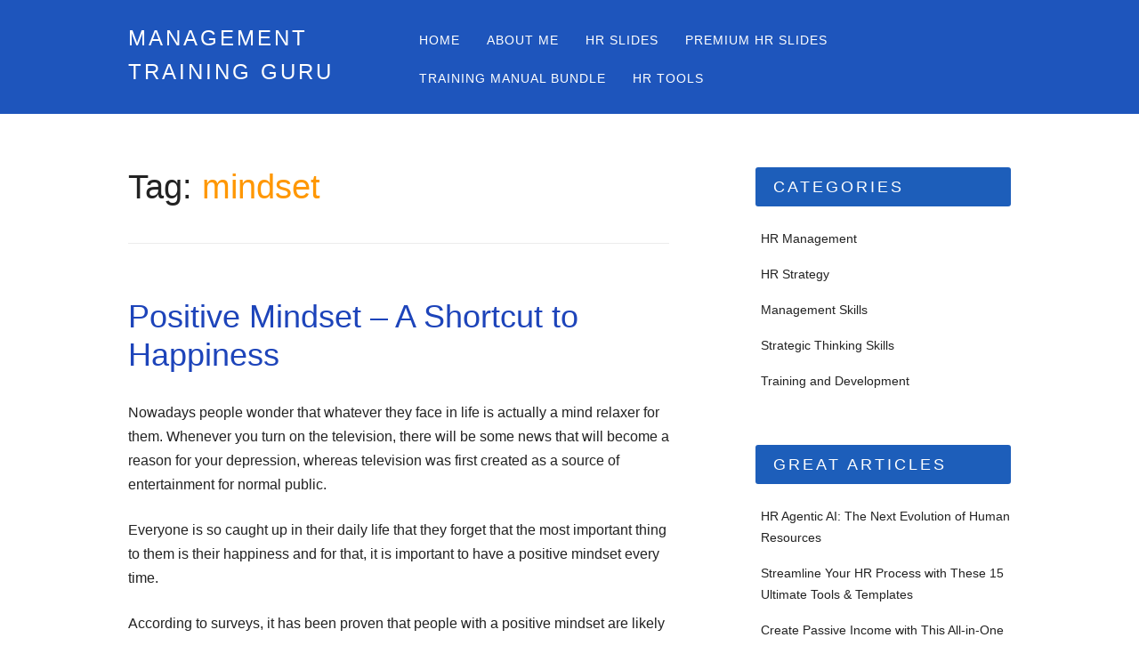

--- FILE ---
content_type: text/html; charset=UTF-8
request_url: https://management-training-guru.com/tag/mindset/
body_size: 7201
content:
<!DOCTYPE html>
<html dir="ltr" lang="en-US" prefix="og: https://ogp.me/ns#" class="no-js">
<head>
<meta charset="UTF-8" />
<meta name="viewport" content="width=device-width, initial-scale=1" />
<link rel="profile" href="http://gmpg.org/xfn/11" />
<link rel="pingback" href="https://management-training-guru.com/xmlrpc.php" />

<title>mindset | Management Training Guru</title>

		<!-- All in One SEO 4.9.3 - aioseo.com -->
	<meta name="robots" content="max-image-preview:large" />
	<meta name="google-site-verification" content="HzGbb0jdtbht9c2sw_u1cdgqH0y22FWB-nuc85NsFgU" />
	<link rel="canonical" href="https://management-training-guru.com/tag/mindset/" />
	<meta name="generator" content="All in One SEO (AIOSEO) 4.9.3" />
		<script type="application/ld+json" class="aioseo-schema">
			{"@context":"https:\/\/schema.org","@graph":[{"@type":"BreadcrumbList","@id":"https:\/\/management-training-guru.com\/tag\/mindset\/#breadcrumblist","itemListElement":[{"@type":"ListItem","@id":"https:\/\/management-training-guru.com#listItem","position":1,"name":"Home","item":"https:\/\/management-training-guru.com","nextItem":{"@type":"ListItem","@id":"https:\/\/management-training-guru.com\/tag\/mindset\/#listItem","name":"mindset"}},{"@type":"ListItem","@id":"https:\/\/management-training-guru.com\/tag\/mindset\/#listItem","position":2,"name":"mindset","previousItem":{"@type":"ListItem","@id":"https:\/\/management-training-guru.com#listItem","name":"Home"}}]},{"@type":"CollectionPage","@id":"https:\/\/management-training-guru.com\/tag\/mindset\/#collectionpage","url":"https:\/\/management-training-guru.com\/tag\/mindset\/","name":"mindset | Management Training Guru","inLanguage":"en-US","isPartOf":{"@id":"https:\/\/management-training-guru.com\/#website"},"breadcrumb":{"@id":"https:\/\/management-training-guru.com\/tag\/mindset\/#breadcrumblist"}},{"@type":"Organization","@id":"https:\/\/management-training-guru.com\/#organization","name":"HR Training Guru","description":"Premium Management Training Materials","url":"https:\/\/management-training-guru.com\/"},{"@type":"WebSite","@id":"https:\/\/management-training-guru.com\/#website","url":"https:\/\/management-training-guru.com\/","name":"HR Management Training Guru","description":"Premium Management Training Materials","inLanguage":"en-US","publisher":{"@id":"https:\/\/management-training-guru.com\/#organization"}}]}
		</script>
		<!-- All in One SEO -->

<link rel="alternate" type="application/rss+xml" title="Management Training Guru &raquo; Feed" href="https://management-training-guru.com/feed/" />
<link rel="alternate" type="application/rss+xml" title="Management Training Guru &raquo; Comments Feed" href="https://management-training-guru.com/comments/feed/" />
<link rel="alternate" type="application/rss+xml" title="Management Training Guru &raquo; mindset Tag Feed" href="https://management-training-guru.com/tag/mindset/feed/" />
<style id='wp-img-auto-sizes-contain-inline-css' type='text/css'>
img:is([sizes=auto i],[sizes^="auto," i]){contain-intrinsic-size:3000px 1500px}
/*# sourceURL=wp-img-auto-sizes-contain-inline-css */
</style>
<style id='classic-theme-styles-inline-css' type='text/css'>
/*! This file is auto-generated */
.wp-block-button__link{color:#fff;background-color:#32373c;border-radius:9999px;box-shadow:none;text-decoration:none;padding:calc(.667em + 2px) calc(1.333em + 2px);font-size:1.125em}.wp-block-file__button{background:#32373c;color:#fff;text-decoration:none}
/*# sourceURL=/wp-includes/css/classic-themes.min.css */
</style>
<style id='global-styles-inline-css' type='text/css'>
:root{--wp--preset--aspect-ratio--square: 1;--wp--preset--aspect-ratio--4-3: 4/3;--wp--preset--aspect-ratio--3-4: 3/4;--wp--preset--aspect-ratio--3-2: 3/2;--wp--preset--aspect-ratio--2-3: 2/3;--wp--preset--aspect-ratio--16-9: 16/9;--wp--preset--aspect-ratio--9-16: 9/16;--wp--preset--color--black: #000000;--wp--preset--color--cyan-bluish-gray: #abb8c3;--wp--preset--color--white: #ffffff;--wp--preset--color--pale-pink: #f78da7;--wp--preset--color--vivid-red: #cf2e2e;--wp--preset--color--luminous-vivid-orange: #ff6900;--wp--preset--color--luminous-vivid-amber: #fcb900;--wp--preset--color--light-green-cyan: #7bdcb5;--wp--preset--color--vivid-green-cyan: #00d084;--wp--preset--color--pale-cyan-blue: #8ed1fc;--wp--preset--color--vivid-cyan-blue: #0693e3;--wp--preset--color--vivid-purple: #9b51e0;--wp--preset--gradient--vivid-cyan-blue-to-vivid-purple: linear-gradient(135deg,rgb(6,147,227) 0%,rgb(155,81,224) 100%);--wp--preset--gradient--light-green-cyan-to-vivid-green-cyan: linear-gradient(135deg,rgb(122,220,180) 0%,rgb(0,208,130) 100%);--wp--preset--gradient--luminous-vivid-amber-to-luminous-vivid-orange: linear-gradient(135deg,rgb(252,185,0) 0%,rgb(255,105,0) 100%);--wp--preset--gradient--luminous-vivid-orange-to-vivid-red: linear-gradient(135deg,rgb(255,105,0) 0%,rgb(207,46,46) 100%);--wp--preset--gradient--very-light-gray-to-cyan-bluish-gray: linear-gradient(135deg,rgb(238,238,238) 0%,rgb(169,184,195) 100%);--wp--preset--gradient--cool-to-warm-spectrum: linear-gradient(135deg,rgb(74,234,220) 0%,rgb(151,120,209) 20%,rgb(207,42,186) 40%,rgb(238,44,130) 60%,rgb(251,105,98) 80%,rgb(254,248,76) 100%);--wp--preset--gradient--blush-light-purple: linear-gradient(135deg,rgb(255,206,236) 0%,rgb(152,150,240) 100%);--wp--preset--gradient--blush-bordeaux: linear-gradient(135deg,rgb(254,205,165) 0%,rgb(254,45,45) 50%,rgb(107,0,62) 100%);--wp--preset--gradient--luminous-dusk: linear-gradient(135deg,rgb(255,203,112) 0%,rgb(199,81,192) 50%,rgb(65,88,208) 100%);--wp--preset--gradient--pale-ocean: linear-gradient(135deg,rgb(255,245,203) 0%,rgb(182,227,212) 50%,rgb(51,167,181) 100%);--wp--preset--gradient--electric-grass: linear-gradient(135deg,rgb(202,248,128) 0%,rgb(113,206,126) 100%);--wp--preset--gradient--midnight: linear-gradient(135deg,rgb(2,3,129) 0%,rgb(40,116,252) 100%);--wp--preset--font-size--small: 13px;--wp--preset--font-size--medium: 20px;--wp--preset--font-size--large: 36px;--wp--preset--font-size--x-large: 42px;--wp--preset--spacing--20: 0.44rem;--wp--preset--spacing--30: 0.67rem;--wp--preset--spacing--40: 1rem;--wp--preset--spacing--50: 1.5rem;--wp--preset--spacing--60: 2.25rem;--wp--preset--spacing--70: 3.38rem;--wp--preset--spacing--80: 5.06rem;--wp--preset--shadow--natural: 6px 6px 9px rgba(0, 0, 0, 0.2);--wp--preset--shadow--deep: 12px 12px 50px rgba(0, 0, 0, 0.4);--wp--preset--shadow--sharp: 6px 6px 0px rgba(0, 0, 0, 0.2);--wp--preset--shadow--outlined: 6px 6px 0px -3px rgb(255, 255, 255), 6px 6px rgb(0, 0, 0);--wp--preset--shadow--crisp: 6px 6px 0px rgb(0, 0, 0);}:where(.is-layout-flex){gap: 0.5em;}:where(.is-layout-grid){gap: 0.5em;}body .is-layout-flex{display: flex;}.is-layout-flex{flex-wrap: wrap;align-items: center;}.is-layout-flex > :is(*, div){margin: 0;}body .is-layout-grid{display: grid;}.is-layout-grid > :is(*, div){margin: 0;}:where(.wp-block-columns.is-layout-flex){gap: 2em;}:where(.wp-block-columns.is-layout-grid){gap: 2em;}:where(.wp-block-post-template.is-layout-flex){gap: 1.25em;}:where(.wp-block-post-template.is-layout-grid){gap: 1.25em;}.has-black-color{color: var(--wp--preset--color--black) !important;}.has-cyan-bluish-gray-color{color: var(--wp--preset--color--cyan-bluish-gray) !important;}.has-white-color{color: var(--wp--preset--color--white) !important;}.has-pale-pink-color{color: var(--wp--preset--color--pale-pink) !important;}.has-vivid-red-color{color: var(--wp--preset--color--vivid-red) !important;}.has-luminous-vivid-orange-color{color: var(--wp--preset--color--luminous-vivid-orange) !important;}.has-luminous-vivid-amber-color{color: var(--wp--preset--color--luminous-vivid-amber) !important;}.has-light-green-cyan-color{color: var(--wp--preset--color--light-green-cyan) !important;}.has-vivid-green-cyan-color{color: var(--wp--preset--color--vivid-green-cyan) !important;}.has-pale-cyan-blue-color{color: var(--wp--preset--color--pale-cyan-blue) !important;}.has-vivid-cyan-blue-color{color: var(--wp--preset--color--vivid-cyan-blue) !important;}.has-vivid-purple-color{color: var(--wp--preset--color--vivid-purple) !important;}.has-black-background-color{background-color: var(--wp--preset--color--black) !important;}.has-cyan-bluish-gray-background-color{background-color: var(--wp--preset--color--cyan-bluish-gray) !important;}.has-white-background-color{background-color: var(--wp--preset--color--white) !important;}.has-pale-pink-background-color{background-color: var(--wp--preset--color--pale-pink) !important;}.has-vivid-red-background-color{background-color: var(--wp--preset--color--vivid-red) !important;}.has-luminous-vivid-orange-background-color{background-color: var(--wp--preset--color--luminous-vivid-orange) !important;}.has-luminous-vivid-amber-background-color{background-color: var(--wp--preset--color--luminous-vivid-amber) !important;}.has-light-green-cyan-background-color{background-color: var(--wp--preset--color--light-green-cyan) !important;}.has-vivid-green-cyan-background-color{background-color: var(--wp--preset--color--vivid-green-cyan) !important;}.has-pale-cyan-blue-background-color{background-color: var(--wp--preset--color--pale-cyan-blue) !important;}.has-vivid-cyan-blue-background-color{background-color: var(--wp--preset--color--vivid-cyan-blue) !important;}.has-vivid-purple-background-color{background-color: var(--wp--preset--color--vivid-purple) !important;}.has-black-border-color{border-color: var(--wp--preset--color--black) !important;}.has-cyan-bluish-gray-border-color{border-color: var(--wp--preset--color--cyan-bluish-gray) !important;}.has-white-border-color{border-color: var(--wp--preset--color--white) !important;}.has-pale-pink-border-color{border-color: var(--wp--preset--color--pale-pink) !important;}.has-vivid-red-border-color{border-color: var(--wp--preset--color--vivid-red) !important;}.has-luminous-vivid-orange-border-color{border-color: var(--wp--preset--color--luminous-vivid-orange) !important;}.has-luminous-vivid-amber-border-color{border-color: var(--wp--preset--color--luminous-vivid-amber) !important;}.has-light-green-cyan-border-color{border-color: var(--wp--preset--color--light-green-cyan) !important;}.has-vivid-green-cyan-border-color{border-color: var(--wp--preset--color--vivid-green-cyan) !important;}.has-pale-cyan-blue-border-color{border-color: var(--wp--preset--color--pale-cyan-blue) !important;}.has-vivid-cyan-blue-border-color{border-color: var(--wp--preset--color--vivid-cyan-blue) !important;}.has-vivid-purple-border-color{border-color: var(--wp--preset--color--vivid-purple) !important;}.has-vivid-cyan-blue-to-vivid-purple-gradient-background{background: var(--wp--preset--gradient--vivid-cyan-blue-to-vivid-purple) !important;}.has-light-green-cyan-to-vivid-green-cyan-gradient-background{background: var(--wp--preset--gradient--light-green-cyan-to-vivid-green-cyan) !important;}.has-luminous-vivid-amber-to-luminous-vivid-orange-gradient-background{background: var(--wp--preset--gradient--luminous-vivid-amber-to-luminous-vivid-orange) !important;}.has-luminous-vivid-orange-to-vivid-red-gradient-background{background: var(--wp--preset--gradient--luminous-vivid-orange-to-vivid-red) !important;}.has-very-light-gray-to-cyan-bluish-gray-gradient-background{background: var(--wp--preset--gradient--very-light-gray-to-cyan-bluish-gray) !important;}.has-cool-to-warm-spectrum-gradient-background{background: var(--wp--preset--gradient--cool-to-warm-spectrum) !important;}.has-blush-light-purple-gradient-background{background: var(--wp--preset--gradient--blush-light-purple) !important;}.has-blush-bordeaux-gradient-background{background: var(--wp--preset--gradient--blush-bordeaux) !important;}.has-luminous-dusk-gradient-background{background: var(--wp--preset--gradient--luminous-dusk) !important;}.has-pale-ocean-gradient-background{background: var(--wp--preset--gradient--pale-ocean) !important;}.has-electric-grass-gradient-background{background: var(--wp--preset--gradient--electric-grass) !important;}.has-midnight-gradient-background{background: var(--wp--preset--gradient--midnight) !important;}.has-small-font-size{font-size: var(--wp--preset--font-size--small) !important;}.has-medium-font-size{font-size: var(--wp--preset--font-size--medium) !important;}.has-large-font-size{font-size: var(--wp--preset--font-size--large) !important;}.has-x-large-font-size{font-size: var(--wp--preset--font-size--x-large) !important;}
:where(.wp-block-post-template.is-layout-flex){gap: 1.25em;}:where(.wp-block-post-template.is-layout-grid){gap: 1.25em;}
:where(.wp-block-term-template.is-layout-flex){gap: 1.25em;}:where(.wp-block-term-template.is-layout-grid){gap: 1.25em;}
:where(.wp-block-columns.is-layout-flex){gap: 2em;}:where(.wp-block-columns.is-layout-grid){gap: 2em;}
:root :where(.wp-block-pullquote){font-size: 1.5em;line-height: 1.6;}
/*# sourceURL=global-styles-inline-css */
</style>
<link rel='stylesheet' id='wpo_min-header-0-css' href='https://management-training-guru.com/wp-content/cache/wpo-minify/1768029546/assets/wpo-minify-header-551334ce.min.css' type='text/css' media='all' />
<script type="text/javascript" id="wpo_min-header-0-js-extra">
/* <![CDATA[ */
var pp = {"ajax_url":"https://management-training-guru.com/wp-admin/admin-ajax.php"};
//# sourceURL=wpo_min-header-0-js-extra
/* ]]> */
</script>
<script type="text/javascript" src="https://management-training-guru.com/wp-content/cache/wpo-minify/1768029546/assets/wpo-minify-header-024244fe.min.js" id="wpo_min-header-0-js"></script>
<link rel="https://api.w.org/" href="https://management-training-guru.com/wp-json/" /><link rel="alternate" title="JSON" type="application/json" href="https://management-training-guru.com/wp-json/wp/v2/tags/40" /><link rel="EditURI" type="application/rsd+xml" title="RSD" href="https://management-training-guru.com/xmlrpc.php?rsd" />
<meta name="generator" content="WordPress 6.9" />
<style>/* CSS added by WP Meta and Date Remover*/.entry-meta {display:none !important;}
	.home .entry-meta { display: none; }
	.entry-footer {display:none !important;}
	.home .entry-footer { display: none; }</style><!-- Analytics by WP Statistics - https://wp-statistics.com -->
	<style id="hostmarks-color-settings">
			header[role=banner] {
			background-color: #1e55bc;
		}
		
			.copy-blue-box {
			background-color: #dd3333;
		}
		
			a, a:visited, body.page .entry-title, body.single .entry-title, .not-found .entry-title { 
			color: #1d44ba;
		}
		
		
		
		
			.pagination li a:hover, .pagination li.active a, #sidebar .widget-title {
			background-color: #1d5eba;
		}
		
			footer[role=contentinfo] {
			background-color: #234bdb;
		}
		</style>
	<meta name="generator" content="Elementor 3.34.1; features: additional_custom_breakpoints; settings: css_print_method-external, google_font-enabled, font_display-auto">
			<style>
				.e-con.e-parent:nth-of-type(n+4):not(.e-lazyloaded):not(.e-no-lazyload),
				.e-con.e-parent:nth-of-type(n+4):not(.e-lazyloaded):not(.e-no-lazyload) * {
					background-image: none !important;
				}
				@media screen and (max-height: 1024px) {
					.e-con.e-parent:nth-of-type(n+3):not(.e-lazyloaded):not(.e-no-lazyload),
					.e-con.e-parent:nth-of-type(n+3):not(.e-lazyloaded):not(.e-no-lazyload) * {
						background-image: none !important;
					}
				}
				@media screen and (max-height: 640px) {
					.e-con.e-parent:nth-of-type(n+2):not(.e-lazyloaded):not(.e-no-lazyload),
					.e-con.e-parent:nth-of-type(n+2):not(.e-lazyloaded):not(.e-no-lazyload) * {
						background-image: none !important;
					}
				}
			</style>
					<style type="text/css" id="wp-custom-css">
			img.tengah {
    display: block;
    margin-left: auto;
    margin-right: auto;
}		</style>
		
</head>

<body class="archive tag tag-mindset tag-40 wp-theme-hostmarks single-author elementor-default elementor-kit-1426">
<div id="container">

	<header id="branding" role="banner">
    
      <div id="inner-header" class="clearfix">
      
		<div id="site-heading">
						<div id="site-title"><a href="https://management-training-guru.com/" title="Management Training Guru" rel="home">Management Training Guru</a></div>
            		</div>

		<nav id="access" role="navigation" class="clearfix">
			<h1 class="assistive-text section-heading">Main menu</h1>
			<div class="skip-link screen-reader-text"><a href="#content" title="Skip to content">Skip to content</a></div>
			<div class="menu"><ul><li ><a href="https://management-training-guru.com/">Home</a></li><li class="page_item page-item-1331"><a href="https://management-training-guru.com/about-me/">About Me</a></li><li class="page_item page-item-47 page_item_has_children"><a href="https://management-training-guru.com/hr-slides/">HR Slides</a><ul class='children'><li class="page_item page-item-1367 page_item_has_children"><a href="https://management-training-guru.com/hr-slides/hr-presentation-slides/">HR Presentation Slides</a><ul class='children'><li class="page_item page-item-1370"><a href="https://management-training-guru.com/hr-slides/hr-presentation-slides/marketing-and-business-strategy-slides/">Marketing and Business Strategy Slides</a></li><li class="page_item page-item-1397"><a href="https://management-training-guru.com/hr-slides/hr-presentation-slides/powerful-personal-development-slides/">Powerful Personal Development Slides</a></li></ul></li></ul></li><li class="page_item page-item-1457"><a href="https://management-training-guru.com/hr-premium-slides/">Premium HR Slides</a></li><li class="page_item page-item-3074"><a href="https://management-training-guru.com/training-manual-bundle/">Training Manual Bundle</a></li><li class="page_item page-item-1206"><a href="https://management-training-guru.com/ultimate-hr-tools/">HR Tools</a></li></ul></div>		</nav><!-- #access -->
        
      </div>

	</header><!-- #branding -->
    <div id="content" class="clearfix">
        
        <div id="main" class="col620 clearfix" role="main">

			
				<header class="page-header">
					<h1 class="page-title">Tag: <span class="colortxt">mindset</span></h1>

									</header>

				

												                  <div class="odd">
					
<article id="post-513" class="post-513 post type-post status-publish format-standard hentry category-management-skills tag-happiness tag-mindset tag-positive tag-shortcut">
	
	<header class="entry-header">
		<h2 class="entry-title"><a href="https://management-training-guru.com/2012/10/positive-mindset-a-shortcut-to-happiness/" title="Permalink to Positive Mindset &#8211; A Shortcut to Happiness" rel="bookmark">Positive Mindset &#8211; A Shortcut to Happiness</a></h2>
	</header><!-- .entry-header -->

    
		<div class="entry-content post-content">
		<p>Nowadays people wonder that whatever they face in life is actually a mind relaxer for them. Whenever you turn on the television, there will be some news that will become a reason for your depression, whereas television was first created as a source of entertainment for normal public.</p>
<p>Everyone is so caught up in their daily life that they forget that the most important thing to them is their happiness and for that, it is important to have a positive mindset every time.</p>
<p>According to surveys, it has been proven that people with a positive mindset are likely to succeed more than those who are always worrying about something good to happen. It is not like an in born quality, that if you do not have it, you will never have it. You can also follow some steps or bring a little change in your lifestyle to make that happen.  <a href="https://management-training-guru.com/2012/10/positive-mindset-a-shortcut-to-happiness/#more-513" class="more-link">Continue reading <span class="meta-nav">&rarr;</span></a></p>
			</div><!-- .entry-content -->
	
</article><!-- #post-513 -->
                  </div>
				                  <div class="even">
					
<article id="post-134" class="post-134 post type-post status-publish format-standard hentry category-management-skills tag-how-to-have tag-mindset tag-positive-mindset">
	
	<header class="entry-header">
		<h2 class="entry-title"><a href="https://management-training-guru.com/2011/12/how-to-have-a-positive-mindset/" title="Permalink to How to Have a Positive Mindset" rel="bookmark">How to Have a Positive Mindset</a></h2>
	</header><!-- .entry-header -->

    
		<div class="entry-content post-content">
		<p><a href="https://management-training-guru.com/">Positive results are yielded from anything that is done in a positive way</a>. How true this statement is both in business and in personal life. Clinging merely on this, achieving success is surely not impossible. Being the foundation of any of your decision, you should have this positive mindset first before you carry on to any other following steps.</p>
<p>While it is probably not an easy thing to do, the term can be started with keeping yourself in having good thoughts and prevent the negative thoughts from taking over your mind. As simple as it may seem, this attitude will grow on you if nurtured continuously. As a person who has to do many tasks simultaneously, you will become a cheerful person knowing that there is always a good thing to come up. However, for those who have a hard time maintaining this, here are a couple of points to ponder.  <a href="https://management-training-guru.com/2011/12/how-to-have-a-positive-mindset/#more-134" class="more-link">Continue reading <span class="meta-nav">&rarr;</span></a></p>
			</div><!-- .entry-content -->
	
</article><!-- #post-134 -->
                  </div>
				                  <div class="odd">
					
<article id="post-59" class="post-59 post type-post status-publish format-standard hentry category-management-skills category-business-skills tag-developingm tag-mindset tag-your-positive-mindset">
	
	<header class="entry-header">
		<h2 class="entry-title"><a href="https://management-training-guru.com/2011/10/developing-your-positive-mindset/" title="Permalink to Developing Your Positive Mindset" rel="bookmark">Developing Your Positive Mindset</a></h2>
	</header><!-- .entry-header -->

    
		<div class="entry-content post-content">
		<p>There are many people that you may put in the average type have good financial security and wealth. Though they are just ordinary people, they know that they have the same opportunity like other people in this world. They gain their potential to the maximum stage; therefore they are, with the common skills in life, successfully handle their business. There is difficulty in different those who are successful and those who are unsuccessful.</p>
<p>Today, winners may have less intelligent than those who are losers. Education and social status are not the measure of success these days. When you read the biographies of winner and loser, you will know that they are just exactly the same. The different is that winner is always positive while loser is always negative.  <a href="https://management-training-guru.com/2011/10/developing-your-positive-mindset/#more-59" class="more-link">Continue reading <span class="meta-nav">&rarr;</span></a></p>
			</div><!-- .entry-content -->
	
</article><!-- #post-59 -->
                  </div>
				
				
			
        </div> <!-- end #main -->

        		<div id="sidebar" class="widget-area col300" role="complementary">

						
			<aside id="categories-5" class="widget widget_categories"><div class="widget-title">Categories</div>
			<ul>
					<li class="cat-item cat-item-336"><a href="https://management-training-guru.com/category/hr-management/">HR Management</a>
</li>
	<li class="cat-item cat-item-337"><a href="https://management-training-guru.com/category/hr-strategy/">HR Strategy</a>
</li>
	<li class="cat-item cat-item-80"><a href="https://management-training-guru.com/category/management-skills/">Management Skills</a>
</li>
	<li class="cat-item cat-item-51"><a href="https://management-training-guru.com/category/business-skills/">Strategic Thinking Skills</a>
</li>
	<li class="cat-item cat-item-338"><a href="https://management-training-guru.com/category/training-and-development/">Training and Development</a>
</li>
			</ul>

			</aside>
		<aside id="recent-posts-5" class="widget widget_recent_entries">
		<div class="widget-title">Great Articles</div>
		<ul>
											<li>
					<a href="https://management-training-guru.com/2026/01/hr-agentic-ai-the-next-evolution-of-human-resources/">HR Agentic AI: The Next Evolution of Human Resources</a>
									</li>
											<li>
					<a href="https://management-training-guru.com/2025/04/hr-tools/">Streamline Your HR Process with These 15 Ultimate Tools &#038; Templates</a>
									</li>
											<li>
					<a href="https://management-training-guru.com/2025/01/ultimate-hr-tools-and-templates/">Create Passive Income with This All-in-One HR Tools &#038; Templates Pack</a>
									</li>
											<li>
					<a href="https://management-training-guru.com/2025/01/premium-hr-management-slides/">20 Powerful HR Management Presentations – Ready to Use, Ready to Impress!</a>
									</li>
											<li>
					<a href="https://management-training-guru.com/2024/10/premium-hr-powerpoint-slides-for-hr-managers/">Build Authority or Build Income: 20 Premium HR Slides You Can Resell Freely</a>
									</li>
					</ul>

		</aside><aside id="block-3" class="widget widget_block"><ul class="wp-block-page-list"><li class="wp-block-pages-list__item"><a class="wp-block-pages-list__item__link" href="https://management-training-guru.com/about-me/">About Me</a></li><li class="wp-block-pages-list__item has-child"><a class="wp-block-pages-list__item__link" href="https://management-training-guru.com/hr-slides/">HR Slides</a><ul class="wp-block-navigation__submenu-container"><li class="wp-block-pages-list__item has-child "><a class="wp-block-pages-list__item__link" href="https://management-training-guru.com/hr-slides/hr-presentation-slides/">HR Presentation Slides</a><ul class="wp-block-navigation__submenu-container"><li class="wp-block-pages-list__item "><a class="wp-block-pages-list__item__link" href="https://management-training-guru.com/hr-slides/hr-presentation-slides/marketing-and-business-strategy-slides/">Marketing and Business Strategy Slides</a></li><li class="wp-block-pages-list__item "><a class="wp-block-pages-list__item__link" href="https://management-training-guru.com/hr-slides/hr-presentation-slides/powerful-personal-development-slides/">Powerful Personal Development Slides</a></li></ul></li></ul></li><li class="wp-block-pages-list__item"><a class="wp-block-pages-list__item__link" href="https://management-training-guru.com/hr-premium-slides/">Premium HR Slides</a></li><li class="wp-block-pages-list__item"><a class="wp-block-pages-list__item__link" href="https://management-training-guru.com/training-manual-bundle/">Training Manual Bundle</a></li><li class="wp-block-pages-list__item"><a class="wp-block-pages-list__item__link" href="https://management-training-guru.com/ultimate-hr-tools/">HR Tools</a></li></ul></aside>		</div><!-- #sidebar .widget-area -->

    </div> <!-- end #content -->
    
            

	<footer id="colophon" role="contentinfo">
		<div id="site-generator">

			&copy; Management Training Guru                        
		</div>
	</footer><!-- #colophon -->
</div><!-- #container -->

<script type="speculationrules">
{"prefetch":[{"source":"document","where":{"and":[{"href_matches":"/*"},{"not":{"href_matches":["/wp-*.php","/wp-admin/*","/wp-content/uploads/*","/wp-content/*","/wp-content/plugins/*","/wp-content/themes/hostmarks/*","/*\\?(.+)"]}},{"not":{"selector_matches":"a[rel~=\"nofollow\"]"}},{"not":{"selector_matches":".no-prefetch, .no-prefetch a"}}]},"eagerness":"conservative"}]}
</script>
			<script>
				const lazyloadRunObserver = () => {
					const lazyloadBackgrounds = document.querySelectorAll( `.e-con.e-parent:not(.e-lazyloaded)` );
					const lazyloadBackgroundObserver = new IntersectionObserver( ( entries ) => {
						entries.forEach( ( entry ) => {
							if ( entry.isIntersecting ) {
								let lazyloadBackground = entry.target;
								if( lazyloadBackground ) {
									lazyloadBackground.classList.add( 'e-lazyloaded' );
								}
								lazyloadBackgroundObserver.unobserve( entry.target );
							}
						});
					}, { rootMargin: '200px 0px 200px 0px' } );
					lazyloadBackgrounds.forEach( ( lazyloadBackground ) => {
						lazyloadBackgroundObserver.observe( lazyloadBackground );
					} );
				};
				const events = [
					'DOMContentLoaded',
					'elementor/lazyload/observe',
				];
				events.forEach( ( event ) => {
					document.addEventListener( event, lazyloadRunObserver );
				} );
			</script>
			<script type="text/javascript" id="wpo_min-footer-0-js-extra">
/* <![CDATA[ */
var wpdata = {"object_id":"40","site_url":"https://management-training-guru.com"};
var WP_Statistics_Tracker_Object = {"requestUrl":"https://management-training-guru.com/wp-json/wp-statistics/v2","ajaxUrl":"https://management-training-guru.com/wp-admin/admin-ajax.php","hitParams":{"wp_statistics_hit":1,"source_type":"post_tag","source_id":40,"search_query":"","signature":"2a3e46168328d1345ca4b92afd91f5e6","endpoint":"hit"},"option":{"dntEnabled":false,"bypassAdBlockers":false,"consentIntegration":{"name":null,"status":[]},"isPreview":false,"userOnline":false,"trackAnonymously":false,"isWpConsentApiActive":false,"consentLevel":"disabled"},"isLegacyEventLoaded":"","customEventAjaxUrl":"https://management-training-guru.com/wp-admin/admin-ajax.php?action=wp_statistics_custom_event&nonce=6aaf25291b","onlineParams":{"wp_statistics_hit":1,"source_type":"post_tag","source_id":40,"search_query":"","signature":"2a3e46168328d1345ca4b92afd91f5e6","action":"wp_statistics_online_check"},"jsCheckTime":"60000"};
//# sourceURL=wpo_min-footer-0-js-extra
/* ]]> */
</script>
<script type="text/javascript" src="https://management-training-guru.com/wp-content/cache/wpo-minify/1768029546/assets/wpo-minify-footer-32eb11e9.min.js" id="wpo_min-footer-0-js"></script>


</body>
</html>